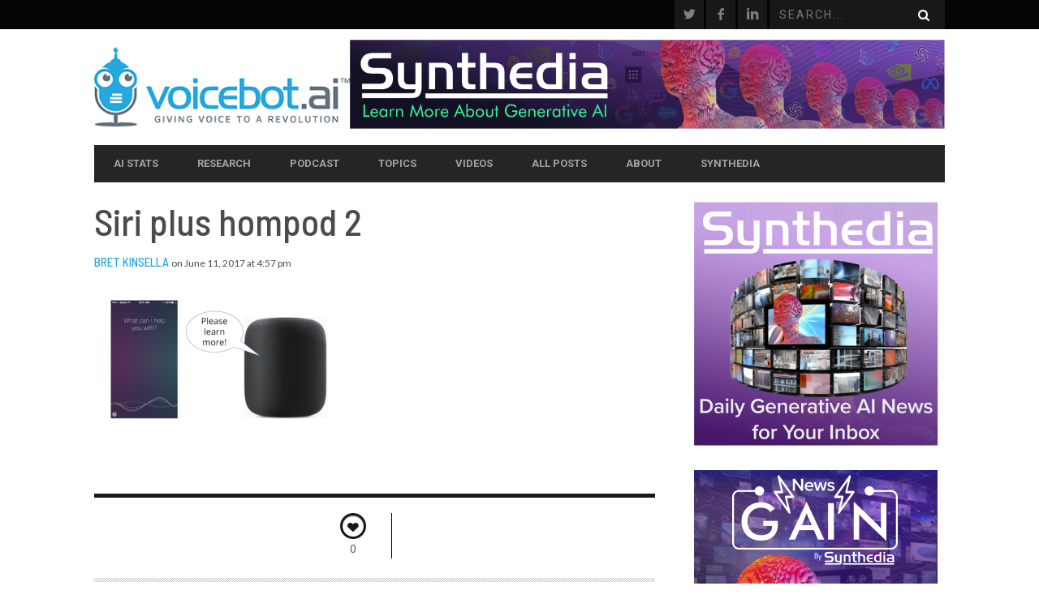

--- FILE ---
content_type: text/html; charset=UTF-8
request_url: https://voicebot.ai/2017/06/11/the-underwhelming-apple-homepod-launch-blame-it-on-siri-and-maps/siri-plus-hompod-2/
body_size: 17769
content:
<!DOCTYPE html>
<!--[if lt IE 7]> <html class="lt-ie9 lt-ie8 lt-ie7" lang="en-US" xmlns:fb="https://www.facebook.com/2008/fbml" xmlns:addthis="https://www.addthis.com/help/api-spec" > <![endif]-->
<!--[if IE 7]>    <html class="lt-ie9 lt-ie8" lang="en-US" xmlns:fb="https://www.facebook.com/2008/fbml" xmlns:addthis="https://www.addthis.com/help/api-spec" > <![endif]-->
<!--[if IE 8]>    <html class="lt-ie9" lang="en-US" xmlns:fb="https://www.facebook.com/2008/fbml" xmlns:addthis="https://www.addthis.com/help/api-spec" > <![endif]-->
<!--[if gt IE 8]><!--> <html lang="en-US" xmlns:fb="https://www.facebook.com/2008/fbml" xmlns:addthis="https://www.addthis.com/help/api-spec" > <!--<![endif]-->
<head>
<meta http-equiv="content-type" content="text/html; charset=UTF-8">
<meta charset="UTF-8">
<meta name="viewport" content="width=device-width, initial-scale=1">
<title>Siri plus hompod 2 - Voicebot.ai</title>
<link rel="profile" href="http://gmpg.org/xfn/11">

<link rel="pingback" href="https://voicebot.ai/xmlrpc.php">
<meta http-equiv="X-UA-Compatible" content="IE=edge,chrome=1">

<meta name="HandheldFriendly" content="True">
<meta name="apple-touch-fullscreen" content="yes" />
<meta name="MobileOptimized" content="320">
<link rel="pingback" href="https://voicebot.ai/xmlrpc.php">

<link href="https://fonts.googleapis.com" rel="preconnect" crossorigin><link href="https://fonts.gstatic.com" rel="preconnect" crossorigin>			<script type="text/javascript">
				addthis_config = {
										ui_click: false,
					ui_delay: 100,
					ui_offset_top: 42,
					ui_use_css: true,
					data_track_addressbar: false,
					data_track_clickback: false
									};

				addthis_share = {
					url: "https://voicebot.ai/2017/06/11/the-underwhelming-apple-homepod-launch-blame-it-on-siri-and-maps/siri-plus-hompod-2/",
					title: "Siri plus hompod 2 - Voicebot.ai",
					description: ""
				};
			</script>
			<meta name='robots' content='index, follow, max-image-preview:large, max-snippet:-1, max-video-preview:-1' />
	<style>img:is([sizes="auto" i], [sizes^="auto," i]) { contain-intrinsic-size: 3000px 1500px }</style>
	
	<!-- This site is optimized with the Yoast SEO plugin v20.8 - https://yoast.com/wordpress/plugins/seo/ -->
	<link rel="canonical" href="https://voicebot.ai/2017/06/11/the-underwhelming-apple-homepod-launch-blame-it-on-siri-and-maps/siri-plus-hompod-2/" />
	<meta property="og:locale" content="en_US" />
	<meta property="og:type" content="article" />
	<meta property="og:title" content="Siri plus hompod 2 - Voicebot.ai" />
	<meta property="og:url" content="https://voicebot.ai/2017/06/11/the-underwhelming-apple-homepod-launch-blame-it-on-siri-and-maps/siri-plus-hompod-2/" />
	<meta property="og:site_name" content="Voicebot.ai" />
	<meta property="og:image" content="https://voicebot.ai/2017/06/11/the-underwhelming-apple-homepod-launch-blame-it-on-siri-and-maps/siri-plus-hompod-2" />
	<meta property="og:image:width" content="900" />
	<meta property="og:image:height" content="504" />
	<meta property="og:image:type" content="image/png" />
	<meta name="twitter:card" content="summary_large_image" />
	<script type="application/ld+json" class="yoast-schema-graph">{"@context":"https://schema.org","@graph":[{"@type":"WebPage","@id":"https://voicebot.ai/2017/06/11/the-underwhelming-apple-homepod-launch-blame-it-on-siri-and-maps/siri-plus-hompod-2/","url":"https://voicebot.ai/2017/06/11/the-underwhelming-apple-homepod-launch-blame-it-on-siri-and-maps/siri-plus-hompod-2/","name":"Siri plus hompod 2 - Voicebot.ai","isPartOf":{"@id":"https://voicebot.ai/#website"},"primaryImageOfPage":{"@id":"https://voicebot.ai/2017/06/11/the-underwhelming-apple-homepod-launch-blame-it-on-siri-and-maps/siri-plus-hompod-2/#primaryimage"},"image":{"@id":"https://voicebot.ai/2017/06/11/the-underwhelming-apple-homepod-launch-blame-it-on-siri-and-maps/siri-plus-hompod-2/#primaryimage"},"thumbnailUrl":"https://voicebot.ai/wp-content/uploads/2017/06/siri-plus-hompod-2.png","datePublished":"2017-06-11T20:57:29+00:00","dateModified":"2017-06-11T20:57:29+00:00","breadcrumb":{"@id":"https://voicebot.ai/2017/06/11/the-underwhelming-apple-homepod-launch-blame-it-on-siri-and-maps/siri-plus-hompod-2/#breadcrumb"},"inLanguage":"en-US","potentialAction":[{"@type":"ReadAction","target":["https://voicebot.ai/2017/06/11/the-underwhelming-apple-homepod-launch-blame-it-on-siri-and-maps/siri-plus-hompod-2/"]}]},{"@type":"ImageObject","inLanguage":"en-US","@id":"https://voicebot.ai/2017/06/11/the-underwhelming-apple-homepod-launch-blame-it-on-siri-and-maps/siri-plus-hompod-2/#primaryimage","url":"https://voicebot.ai/wp-content/uploads/2017/06/siri-plus-hompod-2.png","contentUrl":"https://voicebot.ai/wp-content/uploads/2017/06/siri-plus-hompod-2.png","width":900,"height":504},{"@type":"BreadcrumbList","@id":"https://voicebot.ai/2017/06/11/the-underwhelming-apple-homepod-launch-blame-it-on-siri-and-maps/siri-plus-hompod-2/#breadcrumb","itemListElement":[{"@type":"ListItem","position":1,"name":"Home","item":"https://voicebot.ai/"},{"@type":"ListItem","position":2,"name":"The Underwhelming Apple HomePod Launch. Blame it on Siri and Maps.","item":"https://voicebot.ai/2017/06/11/the-underwhelming-apple-homepod-launch-blame-it-on-siri-and-maps/"},{"@type":"ListItem","position":3,"name":"Siri plus hompod 2"}]},{"@type":"WebSite","@id":"https://voicebot.ai/#website","url":"https://voicebot.ai/","name":"Voicebot.ai","description":"Giving Voice to a Revolution","potentialAction":[{"@type":"SearchAction","target":{"@type":"EntryPoint","urlTemplate":"https://voicebot.ai/?s={search_term_string}"},"query-input":"required name=search_term_string"}],"inLanguage":"en-US"}]}</script>
	<!-- / Yoast SEO plugin. -->


<link rel='dns-prefetch' href='//s7.addthis.com' />
<link rel='dns-prefetch' href='//stats.wp.com' />
<link rel='dns-prefetch' href='//fonts.googleapis.com' />
<link rel="alternate" type="application/rss+xml" title="Voicebot.ai &raquo; Feed" href="https://voicebot.ai/feed/" />
<link rel="alternate" type="application/rss+xml" title="Voicebot.ai &raquo; Comments Feed" href="https://voicebot.ai/comments/feed/" />
<script type="text/javascript">
/* <![CDATA[ */
window._wpemojiSettings = {"baseUrl":"https:\/\/s.w.org\/images\/core\/emoji\/16.0.1\/72x72\/","ext":".png","svgUrl":"https:\/\/s.w.org\/images\/core\/emoji\/16.0.1\/svg\/","svgExt":".svg","source":{"concatemoji":"https:\/\/voicebot.ai\/wp-includes\/js\/wp-emoji-release.min.js?ver=6.8.3"}};
/*! This file is auto-generated */
!function(s,n){var o,i,e;function c(e){try{var t={supportTests:e,timestamp:(new Date).valueOf()};sessionStorage.setItem(o,JSON.stringify(t))}catch(e){}}function p(e,t,n){e.clearRect(0,0,e.canvas.width,e.canvas.height),e.fillText(t,0,0);var t=new Uint32Array(e.getImageData(0,0,e.canvas.width,e.canvas.height).data),a=(e.clearRect(0,0,e.canvas.width,e.canvas.height),e.fillText(n,0,0),new Uint32Array(e.getImageData(0,0,e.canvas.width,e.canvas.height).data));return t.every(function(e,t){return e===a[t]})}function u(e,t){e.clearRect(0,0,e.canvas.width,e.canvas.height),e.fillText(t,0,0);for(var n=e.getImageData(16,16,1,1),a=0;a<n.data.length;a++)if(0!==n.data[a])return!1;return!0}function f(e,t,n,a){switch(t){case"flag":return n(e,"\ud83c\udff3\ufe0f\u200d\u26a7\ufe0f","\ud83c\udff3\ufe0f\u200b\u26a7\ufe0f")?!1:!n(e,"\ud83c\udde8\ud83c\uddf6","\ud83c\udde8\u200b\ud83c\uddf6")&&!n(e,"\ud83c\udff4\udb40\udc67\udb40\udc62\udb40\udc65\udb40\udc6e\udb40\udc67\udb40\udc7f","\ud83c\udff4\u200b\udb40\udc67\u200b\udb40\udc62\u200b\udb40\udc65\u200b\udb40\udc6e\u200b\udb40\udc67\u200b\udb40\udc7f");case"emoji":return!a(e,"\ud83e\udedf")}return!1}function g(e,t,n,a){var r="undefined"!=typeof WorkerGlobalScope&&self instanceof WorkerGlobalScope?new OffscreenCanvas(300,150):s.createElement("canvas"),o=r.getContext("2d",{willReadFrequently:!0}),i=(o.textBaseline="top",o.font="600 32px Arial",{});return e.forEach(function(e){i[e]=t(o,e,n,a)}),i}function t(e){var t=s.createElement("script");t.src=e,t.defer=!0,s.head.appendChild(t)}"undefined"!=typeof Promise&&(o="wpEmojiSettingsSupports",i=["flag","emoji"],n.supports={everything:!0,everythingExceptFlag:!0},e=new Promise(function(e){s.addEventListener("DOMContentLoaded",e,{once:!0})}),new Promise(function(t){var n=function(){try{var e=JSON.parse(sessionStorage.getItem(o));if("object"==typeof e&&"number"==typeof e.timestamp&&(new Date).valueOf()<e.timestamp+604800&&"object"==typeof e.supportTests)return e.supportTests}catch(e){}return null}();if(!n){if("undefined"!=typeof Worker&&"undefined"!=typeof OffscreenCanvas&&"undefined"!=typeof URL&&URL.createObjectURL&&"undefined"!=typeof Blob)try{var e="postMessage("+g.toString()+"("+[JSON.stringify(i),f.toString(),p.toString(),u.toString()].join(",")+"));",a=new Blob([e],{type:"text/javascript"}),r=new Worker(URL.createObjectURL(a),{name:"wpTestEmojiSupports"});return void(r.onmessage=function(e){c(n=e.data),r.terminate(),t(n)})}catch(e){}c(n=g(i,f,p,u))}t(n)}).then(function(e){for(var t in e)n.supports[t]=e[t],n.supports.everything=n.supports.everything&&n.supports[t],"flag"!==t&&(n.supports.everythingExceptFlag=n.supports.everythingExceptFlag&&n.supports[t]);n.supports.everythingExceptFlag=n.supports.everythingExceptFlag&&!n.supports.flag,n.DOMReady=!1,n.readyCallback=function(){n.DOMReady=!0}}).then(function(){return e}).then(function(){var e;n.supports.everything||(n.readyCallback(),(e=n.source||{}).concatemoji?t(e.concatemoji):e.wpemoji&&e.twemoji&&(t(e.twemoji),t(e.wpemoji)))}))}((window,document),window._wpemojiSettings);
/* ]]> */
</script>
<link rel='stylesheet' id='customify-font-stylesheet-0-css' href='https://fonts.googleapis.com/css2?family=Barlow%20Semi%20Condensed:ital,wght@0,100;0,200;0,300;0,400;0,500;0,600;0,700;0,800;0,900;1,100;1,200;1,300;1,400;1,500;1,600;1,700;1,800;1,900&#038;family=Roboto:ital,wght@0,100;0,300;0,400;0,500;0,700;0,900;1,100;1,300;1,400;1,500;1,700;1,900&#038;family=Lato:ital,wght@0,100;0,300;0,400;0,700;0,900;1,100;1,300;1,400;1,700;1,900&#038;display=swap' type='text/css' media='all' />
<link rel='stylesheet' id='google-webfonts-css' href='https://fonts.googleapis.com/css?family=Arvo%3A400%2C700%2C400italic%2C700italic%7CPT+Sans%3A400%2C700%2C400italic%2C700italic%7COpen+Sans%3A400%2C700&#038;ver=6.8.3' type='text/css' media='all' />
<link rel='stylesheet' id='wpgrade-main-style-css' href='https://voicebot.ai/wp-content/themes/bucket/style.css?ver=1.7.0' type='text/css' media='all' />
<style id='wpgrade-main-style-inline-css' type='text/css'>

                        .single.article_featured-image { display: none; }


.page-id-20221 h1{
	margin-top: 6px;
	color: #122258;
}

.page-id-20221 .article__title {
	display: none
}

.page-id-20221 h2{
	font-weight: 500;
	margin-top: 6px;
	color: #3284f6;
}

.page-id-20221 hr{
	margin-top: 12px;
		margin-bottom: 24px;
    height: 2px;
    border: 0;
    background: #C1DAFC;
}

.page-id-20221 a{
	color: #122258;
	text-decoration: underline;
}

p{
    font-size: 16px;
}

.heading--main .hN {
	background-color: #28A8E0;
}

.single .main {

Font-size: 16px;
Line-height: 1.8;
}

a {
	color: #28A8E0;
}

.article__title {

    font-family: Barlow Semi Condensed;
    font-weight: 500;

}

h1 {
    font-family: Barlow Semi Condensed;
    font-weight: 500;
}

.menu-link, .main-menu-link {
    font-weight: bold;
}

.menu-item--parent {
    font-weight: bold;
}

.page-id-20249 h1{
	margin-top: 6px;
	color: #840062;
}

.page-id-20249 .article__title {
	display: none
}

.page-id-20249 h2{
	font-weight: 500;
	margin-top: 6px;
	color: #bc008d;
}

.page-id-20249 hr{
	margin-top: 12px;
	margin-bottom: 24px;
    	height: 2px;
    	border: 0;
    	background: #f1cce8;
}

.page-id-20249 a{
	color: #840062;
	text-decoration: underline;
}

.page-id-20279 h1{
	margin-top: 6px;
	color: #301747;
}

.page-id-20279 .article__title {
	display: none
}

.page-id-20279 h2{
	font-weight: 500;
	margin-top: 6px;
	color: #57289a;
}

.page-id-20279 hr{
	margin-top: 12px;
	margin-bottom: 24px;
    	height: 2px;
    	border: 0;
    	background: #dbc7ec;
}

.page-id-20279 a{
	color: #301747;
	text-decoration: underline;
}

.page-id-20213 .article__title {
	display: none
}

.page-id-20303 h1{
	margin-top: 6px;
	color: #b81d15;
}

.page-id-20303 .article__title {
	display: none
}

.page-id-20303 h2{
	font-weight: 500;
	margin-top: 6px;
	color: #ef4136;
}

.page-id-20303 hr{
	margin-top: 12px;
	margin-bottom: 24px;
    	height: 2px;
    	border: 0;
    	background: #fac6c2;
}

.page-id-20303 a{
	color: #b81d15;
	text-decoration: underline;
}

.page-id-20213 h2{
	font-weight: 500;
	margin-top: 6px;
	color: #05d6ed;
}

.page-id-20213 a{
	color: #05d6ed;
	text-decoration: underline;
}                    

</style>
<style id='wp-emoji-styles-inline-css' type='text/css'>

	img.wp-smiley, img.emoji {
		display: inline !important;
		border: none !important;
		box-shadow: none !important;
		height: 1em !important;
		width: 1em !important;
		margin: 0 0.07em !important;
		vertical-align: -0.1em !important;
		background: none !important;
		padding: 0 !important;
	}
</style>
<link rel='stylesheet' id='wp-block-library-css' href='https://voicebot.ai/wp-includes/css/dist/block-library/style.min.css?ver=6.8.3' type='text/css' media='all' />
<style id='wp-block-library-inline-css' type='text/css'>
.has-text-align-justify{text-align:justify;}
</style>
<style id='classic-theme-styles-inline-css' type='text/css'>
/*! This file is auto-generated */
.wp-block-button__link{color:#fff;background-color:#32373c;border-radius:9999px;box-shadow:none;text-decoration:none;padding:calc(.667em + 2px) calc(1.333em + 2px);font-size:1.125em}.wp-block-file__button{background:#32373c;color:#fff;text-decoration:none}
</style>
<link rel='stylesheet' id='jetpack-videopress-video-block-view-css' href='https://voicebot.ai/wp-content/plugins/jetpack/jetpack_vendor/automattic/jetpack-videopress/build/block-editor/blocks/video/view.css?minify=false&#038;ver=34ae973733627b74a14e' type='text/css' media='all' />
<link rel='stylesheet' id='mediaelement-css' href='https://voicebot.ai/wp-includes/js/mediaelement/mediaelementplayer-legacy.min.css?ver=4.2.17' type='text/css' media='all' />
<link rel='stylesheet' id='wp-mediaelement-css' href='https://voicebot.ai/wp-includes/js/mediaelement/wp-mediaelement.min.css?ver=6.8.3' type='text/css' media='all' />
<style id='global-styles-inline-css' type='text/css'>
:root{--wp--preset--aspect-ratio--square: 1;--wp--preset--aspect-ratio--4-3: 4/3;--wp--preset--aspect-ratio--3-4: 3/4;--wp--preset--aspect-ratio--3-2: 3/2;--wp--preset--aspect-ratio--2-3: 2/3;--wp--preset--aspect-ratio--16-9: 16/9;--wp--preset--aspect-ratio--9-16: 9/16;--wp--preset--color--black: #000000;--wp--preset--color--cyan-bluish-gray: #abb8c3;--wp--preset--color--white: #ffffff;--wp--preset--color--pale-pink: #f78da7;--wp--preset--color--vivid-red: #cf2e2e;--wp--preset--color--luminous-vivid-orange: #ff6900;--wp--preset--color--luminous-vivid-amber: #fcb900;--wp--preset--color--light-green-cyan: #7bdcb5;--wp--preset--color--vivid-green-cyan: #00d084;--wp--preset--color--pale-cyan-blue: #8ed1fc;--wp--preset--color--vivid-cyan-blue: #0693e3;--wp--preset--color--vivid-purple: #9b51e0;--wp--preset--gradient--vivid-cyan-blue-to-vivid-purple: linear-gradient(135deg,rgba(6,147,227,1) 0%,rgb(155,81,224) 100%);--wp--preset--gradient--light-green-cyan-to-vivid-green-cyan: linear-gradient(135deg,rgb(122,220,180) 0%,rgb(0,208,130) 100%);--wp--preset--gradient--luminous-vivid-amber-to-luminous-vivid-orange: linear-gradient(135deg,rgba(252,185,0,1) 0%,rgba(255,105,0,1) 100%);--wp--preset--gradient--luminous-vivid-orange-to-vivid-red: linear-gradient(135deg,rgba(255,105,0,1) 0%,rgb(207,46,46) 100%);--wp--preset--gradient--very-light-gray-to-cyan-bluish-gray: linear-gradient(135deg,rgb(238,238,238) 0%,rgb(169,184,195) 100%);--wp--preset--gradient--cool-to-warm-spectrum: linear-gradient(135deg,rgb(74,234,220) 0%,rgb(151,120,209) 20%,rgb(207,42,186) 40%,rgb(238,44,130) 60%,rgb(251,105,98) 80%,rgb(254,248,76) 100%);--wp--preset--gradient--blush-light-purple: linear-gradient(135deg,rgb(255,206,236) 0%,rgb(152,150,240) 100%);--wp--preset--gradient--blush-bordeaux: linear-gradient(135deg,rgb(254,205,165) 0%,rgb(254,45,45) 50%,rgb(107,0,62) 100%);--wp--preset--gradient--luminous-dusk: linear-gradient(135deg,rgb(255,203,112) 0%,rgb(199,81,192) 50%,rgb(65,88,208) 100%);--wp--preset--gradient--pale-ocean: linear-gradient(135deg,rgb(255,245,203) 0%,rgb(182,227,212) 50%,rgb(51,167,181) 100%);--wp--preset--gradient--electric-grass: linear-gradient(135deg,rgb(202,248,128) 0%,rgb(113,206,126) 100%);--wp--preset--gradient--midnight: linear-gradient(135deg,rgb(2,3,129) 0%,rgb(40,116,252) 100%);--wp--preset--font-size--small: 13px;--wp--preset--font-size--medium: 20px;--wp--preset--font-size--large: 36px;--wp--preset--font-size--x-large: 42px;--wp--preset--spacing--20: 0.44rem;--wp--preset--spacing--30: 0.67rem;--wp--preset--spacing--40: 1rem;--wp--preset--spacing--50: 1.5rem;--wp--preset--spacing--60: 2.25rem;--wp--preset--spacing--70: 3.38rem;--wp--preset--spacing--80: 5.06rem;--wp--preset--shadow--natural: 6px 6px 9px rgba(0, 0, 0, 0.2);--wp--preset--shadow--deep: 12px 12px 50px rgba(0, 0, 0, 0.4);--wp--preset--shadow--sharp: 6px 6px 0px rgba(0, 0, 0, 0.2);--wp--preset--shadow--outlined: 6px 6px 0px -3px rgba(255, 255, 255, 1), 6px 6px rgba(0, 0, 0, 1);--wp--preset--shadow--crisp: 6px 6px 0px rgba(0, 0, 0, 1);}:where(.is-layout-flex){gap: 0.5em;}:where(.is-layout-grid){gap: 0.5em;}body .is-layout-flex{display: flex;}.is-layout-flex{flex-wrap: wrap;align-items: center;}.is-layout-flex > :is(*, div){margin: 0;}body .is-layout-grid{display: grid;}.is-layout-grid > :is(*, div){margin: 0;}:where(.wp-block-columns.is-layout-flex){gap: 2em;}:where(.wp-block-columns.is-layout-grid){gap: 2em;}:where(.wp-block-post-template.is-layout-flex){gap: 1.25em;}:where(.wp-block-post-template.is-layout-grid){gap: 1.25em;}.has-black-color{color: var(--wp--preset--color--black) !important;}.has-cyan-bluish-gray-color{color: var(--wp--preset--color--cyan-bluish-gray) !important;}.has-white-color{color: var(--wp--preset--color--white) !important;}.has-pale-pink-color{color: var(--wp--preset--color--pale-pink) !important;}.has-vivid-red-color{color: var(--wp--preset--color--vivid-red) !important;}.has-luminous-vivid-orange-color{color: var(--wp--preset--color--luminous-vivid-orange) !important;}.has-luminous-vivid-amber-color{color: var(--wp--preset--color--luminous-vivid-amber) !important;}.has-light-green-cyan-color{color: var(--wp--preset--color--light-green-cyan) !important;}.has-vivid-green-cyan-color{color: var(--wp--preset--color--vivid-green-cyan) !important;}.has-pale-cyan-blue-color{color: var(--wp--preset--color--pale-cyan-blue) !important;}.has-vivid-cyan-blue-color{color: var(--wp--preset--color--vivid-cyan-blue) !important;}.has-vivid-purple-color{color: var(--wp--preset--color--vivid-purple) !important;}.has-black-background-color{background-color: var(--wp--preset--color--black) !important;}.has-cyan-bluish-gray-background-color{background-color: var(--wp--preset--color--cyan-bluish-gray) !important;}.has-white-background-color{background-color: var(--wp--preset--color--white) !important;}.has-pale-pink-background-color{background-color: var(--wp--preset--color--pale-pink) !important;}.has-vivid-red-background-color{background-color: var(--wp--preset--color--vivid-red) !important;}.has-luminous-vivid-orange-background-color{background-color: var(--wp--preset--color--luminous-vivid-orange) !important;}.has-luminous-vivid-amber-background-color{background-color: var(--wp--preset--color--luminous-vivid-amber) !important;}.has-light-green-cyan-background-color{background-color: var(--wp--preset--color--light-green-cyan) !important;}.has-vivid-green-cyan-background-color{background-color: var(--wp--preset--color--vivid-green-cyan) !important;}.has-pale-cyan-blue-background-color{background-color: var(--wp--preset--color--pale-cyan-blue) !important;}.has-vivid-cyan-blue-background-color{background-color: var(--wp--preset--color--vivid-cyan-blue) !important;}.has-vivid-purple-background-color{background-color: var(--wp--preset--color--vivid-purple) !important;}.has-black-border-color{border-color: var(--wp--preset--color--black) !important;}.has-cyan-bluish-gray-border-color{border-color: var(--wp--preset--color--cyan-bluish-gray) !important;}.has-white-border-color{border-color: var(--wp--preset--color--white) !important;}.has-pale-pink-border-color{border-color: var(--wp--preset--color--pale-pink) !important;}.has-vivid-red-border-color{border-color: var(--wp--preset--color--vivid-red) !important;}.has-luminous-vivid-orange-border-color{border-color: var(--wp--preset--color--luminous-vivid-orange) !important;}.has-luminous-vivid-amber-border-color{border-color: var(--wp--preset--color--luminous-vivid-amber) !important;}.has-light-green-cyan-border-color{border-color: var(--wp--preset--color--light-green-cyan) !important;}.has-vivid-green-cyan-border-color{border-color: var(--wp--preset--color--vivid-green-cyan) !important;}.has-pale-cyan-blue-border-color{border-color: var(--wp--preset--color--pale-cyan-blue) !important;}.has-vivid-cyan-blue-border-color{border-color: var(--wp--preset--color--vivid-cyan-blue) !important;}.has-vivid-purple-border-color{border-color: var(--wp--preset--color--vivid-purple) !important;}.has-vivid-cyan-blue-to-vivid-purple-gradient-background{background: var(--wp--preset--gradient--vivid-cyan-blue-to-vivid-purple) !important;}.has-light-green-cyan-to-vivid-green-cyan-gradient-background{background: var(--wp--preset--gradient--light-green-cyan-to-vivid-green-cyan) !important;}.has-luminous-vivid-amber-to-luminous-vivid-orange-gradient-background{background: var(--wp--preset--gradient--luminous-vivid-amber-to-luminous-vivid-orange) !important;}.has-luminous-vivid-orange-to-vivid-red-gradient-background{background: var(--wp--preset--gradient--luminous-vivid-orange-to-vivid-red) !important;}.has-very-light-gray-to-cyan-bluish-gray-gradient-background{background: var(--wp--preset--gradient--very-light-gray-to-cyan-bluish-gray) !important;}.has-cool-to-warm-spectrum-gradient-background{background: var(--wp--preset--gradient--cool-to-warm-spectrum) !important;}.has-blush-light-purple-gradient-background{background: var(--wp--preset--gradient--blush-light-purple) !important;}.has-blush-bordeaux-gradient-background{background: var(--wp--preset--gradient--blush-bordeaux) !important;}.has-luminous-dusk-gradient-background{background: var(--wp--preset--gradient--luminous-dusk) !important;}.has-pale-ocean-gradient-background{background: var(--wp--preset--gradient--pale-ocean) !important;}.has-electric-grass-gradient-background{background: var(--wp--preset--gradient--electric-grass) !important;}.has-midnight-gradient-background{background: var(--wp--preset--gradient--midnight) !important;}.has-small-font-size{font-size: var(--wp--preset--font-size--small) !important;}.has-medium-font-size{font-size: var(--wp--preset--font-size--medium) !important;}.has-large-font-size{font-size: var(--wp--preset--font-size--large) !important;}.has-x-large-font-size{font-size: var(--wp--preset--font-size--x-large) !important;}
:where(.wp-block-post-template.is-layout-flex){gap: 1.25em;}:where(.wp-block-post-template.is-layout-grid){gap: 1.25em;}
:where(.wp-block-columns.is-layout-flex){gap: 2em;}:where(.wp-block-columns.is-layout-grid){gap: 2em;}
:root :where(.wp-block-pullquote){font-size: 1.5em;line-height: 1.6;}
</style>
<link rel='stylesheet' id='ppv-public-css' href='https://voicebot.ai/wp-content/plugins/document-emberdder/dist/public.css?ver=1.8.4' type='text/css' media='all' />
<link rel='stylesheet' id='pixlikes-plugin-styles-css' href='https://voicebot.ai/wp-content/plugins/pixlikes/css/public.css?ver=1.0.0' type='text/css' media='all' />
<style id='pixlikes-plugin-styles-inline-css' type='text/css'>
.animate i:after {-webkit-transition: all 1000ms;-moz-transition: all 1000ms;-o-transition: all 1000ms;transition: all 1000ms; }
</style>
<link rel='stylesheet' id='tablepress-default-css' href='https://voicebot.ai/wp-content/plugins/tablepress/css/build/default.css?ver=2.1.4' type='text/css' media='all' />
<link rel='stylesheet' id='addthis_all_pages-css' href='https://voicebot.ai/wp-content/plugins/addthis-all/frontend/build/addthis_wordpress_public.min.css?ver=6.8.3' type='text/css' media='all' />
<link rel='stylesheet' id='jetpack_css-css' href='https://voicebot.ai/wp-content/plugins/jetpack/css/jetpack.css?ver=12.2' type='text/css' media='all' />
<script type="text/javascript" src="https://voicebot.ai/wp-includes/js/jquery/jquery.min.js?ver=3.7.1" id="jquery-core-js"></script>
<script type="text/javascript" src="https://voicebot.ai/wp-includes/js/jquery/jquery-migrate.min.js?ver=3.4.1" id="jquery-migrate-js"></script>
<script type="text/javascript" src="https://voicebot.ai/wp-content/plugins/document-emberdder/dist/public.js?ver=1.8.4" id="ppv-public-js"></script>
<link rel="https://api.w.org/" href="https://voicebot.ai/wp-json/" /><link rel="alternate" title="JSON" type="application/json" href="https://voicebot.ai/wp-json/wp/v2/media/4217" /><link rel="EditURI" type="application/rsd+xml" title="RSD" href="https://voicebot.ai/xmlrpc.php?rsd" />
<link rel='shortlink' href='https://voicebot.ai/?p=4217' />
<link rel="alternate" title="oEmbed (JSON)" type="application/json+oembed" href="https://voicebot.ai/wp-json/oembed/1.0/embed?url=https%3A%2F%2Fvoicebot.ai%2F2017%2F06%2F11%2Fthe-underwhelming-apple-homepod-launch-blame-it-on-siri-and-maps%2Fsiri-plus-hompod-2%2F" />
<link rel="alternate" title="oEmbed (XML)" type="text/xml+oembed" href="https://voicebot.ai/wp-json/oembed/1.0/embed?url=https%3A%2F%2Fvoicebot.ai%2F2017%2F06%2F11%2Fthe-underwhelming-apple-homepod-launch-blame-it-on-siri-and-maps%2Fsiri-plus-hompod-2%2F&#038;format=xml" />
<meta name="google-site-verification" content="3rqnFZbXOspWUX6_gqScnoRn7XoMJRMB3QqhFVBecTg" />
<!-- Google Tag Manager -->
<script>(function(w,d,s,l,i){w[l]=w[l]||[];w[l].push({'gtm.start':
new Date().getTime(),event:'gtm.js'});var f=d.getElementsByTagName(s)[0],
j=d.createElement(s),dl=l!='dataLayer'?'&l='+l:'';j.async=true;j.src=
'https://www.googletagmanager.com/gtm.js?id='+i+dl;f.parentNode.insertBefore(j,f);
})(window,document,'script','dataLayer','GTM-MB7JGGW');</script>
<!-- End Google Tag Manager -->

<script>
/**
* Function that tracks a click on an outbound link in Analytics.
* This function takes a valid URL string as an argument, and uses that URL string
* as the event label. Setting the transport method to 'beacon' lets the hit be sent
* using 'navigator.sendBeacon' in browser that support it.
*/
var trackOutboundLink = function(url) {
   ga('send', 'event', 'outbound', 'click', url, {
     'transport': 'beacon',
     'hitCallback': function(){document.location = url;}
   });
}
</script>

<script type=”text/javascript“>

var a = document.getElementsByTagName(‘a’);
for(i = 0; i < a.length; i++){
if (a[i].href.indexOf(location.host) == -1 && a[i].href.match(/^http:///i)){
a[i].onclick = function(){
_gaq.push([‘_trackEvent’, ‘outgoing_links’, this.href.replace(/^http:///i, ”)]);
}
}
}

</script>

<script>(function(){window.webtracking_cookies_banner_required = "yes"; window.webtracking_cookies_banner_own_process = "no"; window.webtracking_cookies_banner_position = "bottom"; window.webtracking_cookies_banner_style = "dark"; window.webtracking_cookies_banner_domain = 'http://app.hatchbuck.com/'; window.webtracking_cookies_banner_hash = '5242';})();</script> <script src='http://cdn.hatchbuck.com/webPageTrackingAgreement.min.js'></script>

<meta name="google-site-verification" content="hn6RSh_nXlI3vNtTMKtUHO_6vW3_XIpPP0k5qtJKKRg" />	<style>img#wpstats{display:none}</style>
		<link rel='icon' href="https://voicebot.ai/wp-content/uploads/2016/10/voicebot-icon.png" >
<meta name="description" content=""/>
<link rel="canonical" href="https://voicebot.ai/2017/06/11/the-underwhelming-apple-homepod-launch-blame-it-on-siri-and-maps/siri-plus-hompod-2/" />
<!-- facebook open graph stuff -->

<meta property="og:site_name" content="Voicebot.ai"/>
<meta property="og:url" content="https://voicebot.ai/2017/06/11/the-underwhelming-apple-homepod-launch-blame-it-on-siri-and-maps/siri-plus-hompod-2/"/>
<meta property="og:title" content="Siri plus hompod 2 - Voicebot.ai" />
<meta property="og:type" content="article"/>
<meta property="og:description" content="" />
<meta property="article:published_time" content="2017-06-11">
<meta property="article:section" content="">
<meta property="og:image" content="https://voicebot.ai/wp-content/uploads/2017/06/siri-plus-hompod-2.png"/>
<!-- end facebook open graph --><!-- google +1 tags -->
<meta itemprop="name" content="Siri plus hompod 2">
<meta itemprop="description" content="">
<meta itemprop="image" content="https://voicebot.ai/wp-content/uploads/2017/06/siri-plus-hompod-2.png">

<!-- end google +1 tags --><!-- twitter card tags -->
<meta name="twitter:card" content="summary">
<meta name="twitter:url" content="https://voicebot.ai/2017/06/11/the-underwhelming-apple-homepod-launch-blame-it-on-siri-and-maps/siri-plus-hompod-2/" >
<meta name="twitter:site" content="@voicebotai"/>
<meta name="twitter:domain" content="voicebot.ai">
<meta name="twitter:title" content="Siri plus hompod 2">
<meta name="twitter:description" content="">
<meta name="twitter:image:src" content="https://voicebot.ai/wp-content/uploads/2017/06/siri-plus-hompod-2.png">
<!-- end twitter card tags -->
<link rel="icon" href="https://voicebot.ai/wp-content/uploads/2016/10/cropped-voicebot-icon-32x32.png" sizes="32x32" />
<link rel="icon" href="https://voicebot.ai/wp-content/uploads/2016/10/cropped-voicebot-icon-192x192.png" sizes="192x192" />
<link rel="apple-touch-icon" href="https://voicebot.ai/wp-content/uploads/2016/10/cropped-voicebot-icon-180x180.png" />
<meta name="msapplication-TileImage" content="https://voicebot.ai/wp-content/uploads/2016/10/cropped-voicebot-icon-270x270.png" />
			<style id="customify_output_style">
				a, blockquote, .small-link, .tabs__nav a.current,
 .popular-posts__time a.current, .tabs__nav a:hover,
 .popular-posts__time a:hover, .widget--footer__title em,
 .widget_rss .widget--footer__title .hN,
 .widget_rss .widget--footer__title .article__author-name,
 .widget_rss .widget--footer__title .comment__author-name,
 .widget_rss .widget--footer__title .widget_calendar caption,
 .widget_calendar .widget_rss .widget--footer__title caption,
 .widget_rss .widget--footer__title .score__average-wrapper,
 .widget_rss .widget--footer__title .score__label,
 .article--billboard-small .small-link em,
 .article--billboard-small .post-nav-link__label em,
 .article--billboard-small .author__social-link em,
 .small-link, .post-nav-link__label, .author__social-link,
 .article--thumb__title a:hover,
 .widget_wpgrade_twitter_widget .widget--footer__title h3:before,
 a:hover > .pixcode--icon,
 .score__pros__title, .score__cons__title,
 .comments-area-title .hN em,
 .comment__author-name, .woocommerce .amount,
 .panel__title em, .woocommerce .star-rating span:before,
 .woocommerce-page .star-rating span:before{
		color: #28a8e0;
}
.heading--main .hN, .widget--sidebar__title,
 .pagination .pagination-item--current span,.pagination .current, .single .pagination span,
 .pagination li a:hover, .pagination li span:hover,
 .rsNavSelected, .badge, .progressbar__progress,
 .btn:hover, .comments_add-comment:hover,
 .form-submit #comment-submit:hover,
 .widget_tag_cloud a:hover, .btn--primary,
 .comments_add-comment, .form-submit #comment-submit,
 a:hover > .pixcode--icon.circle, a:hover > .pixcode--icon.square,
 .article--list__link:hover .badge, .score__average-wrapper,
 .site__stats .stat__value:after, .site__stats .stat__title:after,
 .btn--add-to-cart, .social-icon-link:hover .square, .social-icon-link:focus .square,
 .social-icon-link:active .square,
 .site__stats .stat__value:after, .site__stats .stat__title:after{
		background-color: #28a8e0;
}
.woocommerce ul.products li.product a:hover img{
		border-bottom-color: #28a8e0;
}
ol{
		border-left-color: #28a8e0;
}
nav a { font-size: 13px; }
.article, .single .main, .page .main,
 .comment__content,
 .footer__widget-area { font-size: 16px; }
body, .article, .single .main, .page .main,
 .comment__content,
 .footer__widget-area { line-height: 1.6; }

@media only screen and (min-width: 900px) { 

	.nav--main li:hover, .nav--main li.current-menu-item{
		border-bottom-color: #28a8e0;
}

}

@media  only screen and (min-width: 900px) { 

	.back-to-top a:hover:after, .back-to-top a:hover:before{
		border-color: #28a8e0;
}

}

@media only screen and (min-width: 900px)  { 

	.article--billboard > a:hover .article__title:before,
 .article--billboard > a:hover .article--list__title:before,
 .article--billboard > a:hover .latest-comments__title:before,
 .article--grid__header:hover .article--grid__title h3,
 .article--grid__header:hover .article--grid__title:after{
		background-color: #28a8e0;
}

}
			</style>
			<link rel="alternate" type="application/rss+xml" title="RSS" href="https://voicebot.ai/rsslatest.xml" /><style id="customify_fonts_output">
	
.badge, h1, h2, h3, h4, h5, h6, hgroup, .hN, .article__author-name, .comment__author-name, .score__average-wrapper, .score__label, .widget_calendar caption, blockquote, .tabs__nav, .popular-posts__time, .heading .hN, .widget--sidebar__title .hN, .widget--footer__title .hN, .heading .article__author-name, .widget--sidebar__title .article__author-name, .widget--footer__title .article__author-name, .heading .comment__author-name, .widget--sidebar__title .comment__author-name, .widget--footer__title .comment__author-name, .heading .score__average-wrapper, .widget--sidebar__title .score__average-wrapper, .widget--footer__title .score__average-wrapper, .heading .score__label, .widget--sidebar__title .score__label, .widget--footer__title .score__label, .heading .widget_calendar caption, .widget_calendar .heading caption, .widget--sidebar__title .widget_calendar caption, .widget_calendar .widget--sidebar__title caption, .widget--footer__title .widget_calendar caption, .widget_calendar .widget--footer__title caption, .score-box--after-text, .latest-comments__author, .review__title, .share-total__value, .pagination li a, .pagination li span, .heading span.archive__side-title {
font-family: "Barlow Semi Condensed";
font-weight: 500;
}


nav {
font-family: Roboto;
font-weight: 300;
}


html, .wp-caption-text, .small-link, .post-nav-link__label, .author__social-link, .comment__links, .score__desc {
font-family: Lato;
}

</style>
					<style type="text/css" id="wp-custom-css">
			.single .article__featured-image { display: none; }

.btn {
	color: #FFF;
	background-color: #26a7df
}

h3 {
font-size: 16px;
}

h4 {
font-size: 14px;
line-height: 1.5;
}

.page-id-15252 .article__title {
	display: none
}

.page-id-15252 h1{
	margin-top: 6px;
	color: #027481;
}

.page-id-15252 h2{
	margin-top: 6px;
	color: #05D6ED;
}

.page-id-15252 hr{
	margin-top: 12px;
		margin-bottom: 24px;
    height: 2px;
    border: 0;
    background: #B4F2F9;
}

.page-id-15262 h1{
	margin-top: 6px;
	color: #122258;
}

.page-id-15262 .article__title {
	display: none
}

.page-id-15262 h2{
	margin-top: 6px;
	color: #3284f6;
}

.page-id-15262 hr{
	margin-top: 12px;
		margin-bottom: 24px;
    height: 2px;
    border: 0;
    background: #C1DAFC;
}

.page-id-15298 .article__title {
	display: none
}

.page-id-15298 h1{
	margin-top: 6px;
	color: #301747;
}

.page-id-15298 .article__title {
	display: none
}

.page-id-15298 h2{
	margin-top: 6px;
	color: #57289A;
}

.page-id-15298 hr{
	margin-top: 12px;
		margin-bottom: 24px;
    height: 2px;
    border: 0;
    background: #DBC7EC;
}

.page-id-15317 h1{
	margin-top: 6px;
	color: #B81D15;
}


.page-id-15317 a{
	color: #B81D15;
	text-decoration: underline;
}

.page-id-15262 a{
	color: #122258;
	text-decoration: underline;
}

.page-id-15298 a{
	text-decoration: underline;
	color: #301747;
}

.page-id-15317 .article__title {
	display: none
}

.page-id-15317 h2{
	margin-top: 6px;
	color: #EF4136;
}

.page-id-15317 hr{
	margin-top: 12px;
		margin-bottom: 24px;
    height: 2px;
    border: 0;
    background: #FAC6C2;
}

.page-id-15332 h1{
	margin-top: 6px;
	color: #840062;
}

.page-id-15332 a{
	margin-top: 6px;text-decoration: underline;
	color: #840062;
}

.page-id-15332 .article__title {
	display: none
}

.page-id-15332 h2{
	margin-top: 6px;
	color: #BC008D;
}

.page-id-15332 hr{
	margin-top: 12px;
		margin-bottom: 24px;
    height: 2px;
    border: 0;
    background: #F1CCE8;
}


.page-id-15844 h1{
	margin-top: 6px;
	color: #0B872B;
}

.page-id-15844 a{
	margin-top: 6px;text-decoration: underline;
	color: #0B872B;
}

.page-id-15844 .article__title {
	display: none
}

.page-id-15844 h2{
	margin-top: 6px;
	color: #11C63F;
}

.page-id-15844 hr{
	margin-top: 12px;
		margin-bottom: 24px;
    height: 2px;
    border: 0;
    background: #BCF3C7;
}

.heading--main .hN {
	background-color: #28A8E0;
}

.single .main {

Font-size: 16px;
Line-height: 1.8;
}

a {
	color: #28A8E0;
}

.article__title {

    font-family: Barlow Semi Condensed;
    font-weight: 500;

}

h1 {
    font-family: Barlow Semi Condensed;
    font-weight: 500;
}

nav {
    font-family: Roboto;
    font-weight: 300;
}

		</style>
		<script type="text/javascript">
;(function($){
                                            
})(jQuery);
</script>
</head>
<body class="attachment wp-singular attachment-template-default single single-attachment postid-4217 attachmentid-4217 attachment-png wp-theme-bucket  sticky-nav" itemscope itemtype="http://schema.org/WebPage">
    <div class="pace">
        <div class="pace-activity"></div>
    </div>
    <div id="page">
        <nav class="navigation  navigation--mobile  overthrow">
            <h2 class="accessibility">Primary Mobile Navigation</h2>
            <div class="search-form  push-half--top  push--bottom  soft--bottom">
                <form class="form-search" method="get" action="https://voicebot.ai/" role="search">
    <input class="search-query" type="text" name="s" id="s" placeholder="Search..." autocomplete="off" value="" /><!--
    --><button class="btn search-submit" id="searchsubmit"><i class="icon-search"></i></button>
</form>            </div>
            <ul id="menu-primary-menu" class="nav  nav--main"><li id="menu-item-2959" class="menu-item menu-item-type-custom menu-item-object-custom menu-item-has-children menu-item-2959"><a href="http://voicebot.ai/voice-assistant-market-data-news/">AI Stats</a>
<ul class="sub-menu">
	<li id="menu-item-2962" class="menu-item menu-item-type-post_type menu-item-object-page menu-item-2962"><a href="https://voicebot.ai/voice-assistant-market-data-news/">All Market Data News</a></li>
	<li id="menu-item-2958" class="menu-item menu-item-type-post_type menu-item-object-page menu-item-2958"><a href="https://voicebot.ai/amazon-echo-alexa-stats/">Amazon Echo &#038; Alexa Stats</a></li>
	<li id="menu-item-3305" class="menu-item menu-item-type-post_type menu-item-object-page menu-item-3305"><a href="https://voicebot.ai/google-home-google-assistant-stats/">Google Home &#038; Assistant Stats</a></li>
	<li id="menu-item-28208" class="menu-item menu-item-type-post_type menu-item-object-page menu-item-28208"><a href="https://voicebot.ai/large-language-models-history-timeline/">Timeline History of Large Language Models</a></li>
	<li id="menu-item-9932" class="menu-item menu-item-type-post_type menu-item-object-page menu-item-9932"><a href="https://voicebot.ai/voice-assistant-history-timeline/">Voice Assistant Timeline</a></li>
</ul>
</li>
<li id="menu-item-18088" class="menu-item menu-item-type-custom menu-item-object-custom menu-item-has-children menu-item-18088"><a href="https://research.voicebot.ai/report-list/">Research</a>
<ul class="sub-menu">
	<li id="menu-item-27406" class="menu-item menu-item-type-post_type menu-item-object-page menu-item-27406"><a href="https://voicebot.ai/download-the-report-on-treegoats-ai-model-that-measures-interest-scores-for-speeches/">AI Model That Ranks Speeches by Interest</a></li>
	<li id="menu-item-25477" class="menu-item menu-item-type-custom menu-item-object-custom menu-item-25477"><a href="https://voicebot.ai/2022/03/02/the-rise-and-stall-of-the-u-s-smart-speaker-market-new-report/">U.S. Smart Speaker Consumer Adoption Report 2022</a></li>
	<li id="menu-item-25476" class="menu-item menu-item-type-custom menu-item-object-custom menu-item-25476"><a href="https://voicebot.ai/2022/02/09/smartphone-voice-assistant-use-stalls-out-but-consumers-want-more-voice-features-in-mobile-apps-new-report/">Smartphone Voice Assistant Consumer Adoption Report 2022</a></li>
	<li id="menu-item-24870" class="menu-item menu-item-type-custom menu-item-object-custom menu-item-24870"><a href="https://research.voicebot.ai/report-list/healthcare-voice-assistant-consumer-adoption-report-2022/">Healthcare Voice Assistant Consumer Adoption Report 2022</a></li>
	<li id="menu-item-24869" class="menu-item menu-item-type-custom menu-item-object-custom menu-item-24869"><a href="https://research.voicebot.ai/report-list/voice-shopping-consumer-adoption-report-2021/">Voice Shopping Consumer Adoption Report 2021</a></li>
	<li id="menu-item-23688" class="menu-item menu-item-type-custom menu-item-object-custom menu-item-23688"><a href="https://research.voicebot.ai/report-list/in-car-voice-assistant-consumer-adoption-report-2021-us-uk-germany/">In-Car Voice Assistant Report 2021</a></li>
	<li id="menu-item-23689" class="menu-item menu-item-type-custom menu-item-object-custom menu-item-23689"><a href="https://research.voicebot.ai/report-list/smart-speaker-consumer-adoption-report-2021/">U.S. Smart Speaker Report 2021</a></li>
	<li id="menu-item-23690" class="menu-item menu-item-type-custom menu-item-object-custom menu-item-23690"><a href="https://research.voicebot.ai/report-list/uk-smart-speaker-consumer-adoption-report-2021/">UK Smart Speaker Report 2021</a></li>
	<li id="menu-item-23691" class="menu-item menu-item-type-custom menu-item-object-custom menu-item-23691"><a href="https://research.voicebot.ai/report-list/germany-smart-speaker-consumer-adoption-report-2021/">Germany Smart Speaker Report 2021</a></li>
	<li id="menu-item-23692" class="menu-item menu-item-type-custom menu-item-object-custom menu-item-23692"><a href="https://research.voicebot.ai/report-list/the-state-of-voice-assistants-as-a-marketing-channel-report-2021/">Voice Assistants as a Marketing Channel 2021</a></li>
	<li id="menu-item-18083" class="menu-item menu-item-type-custom menu-item-object-custom menu-item-18083"><a href="https://research.voicebot.ai/voice-ux-best-practices-ebook/">Voice UX Best Practices Ebook</a></li>
</ul>
</li>
<li id="menu-item-5070" class="menu-item menu-item-type-post_type menu-item-object-page menu-item-5070"><a href="https://voicebot.ai/voicebot-podcasts/">Podcast</a></li>
<li id="menu-item-23695" class="menu-item menu-item-type-custom menu-item-object-custom menu-item-has-children menu-item-23695"><a>Topics</a>
<ul class="sub-menu">
	<li id="menu-item-1333" class="menu-item menu-item-type-post_type menu-item-object-page menu-item-1333"><a href="https://voicebot.ai/artificial-intelligence/">AI</a></li>
	<li id="menu-item-26527" class="menu-item menu-item-type-post_type menu-item-object-page menu-item-26527"><a href="https://voicebot.ai/synthetic-media/">Synthetic Media</a></li>
	<li id="menu-item-27930" class="menu-item menu-item-type-post_type menu-item-object-page menu-item-27930"><a href="https://voicebot.ai/generative-ai/">Generative AI</a></li>
	<li id="menu-item-26849" class="menu-item menu-item-type-post_type menu-item-object-page menu-item-26849"><a href="https://voicebot.ai/deepfake/">Deepfake</a></li>
	<li id="menu-item-23700" class="menu-item menu-item-type-post_type menu-item-object-page menu-item-23700"><a href="https://voicebot.ai/virtual-humans/">Virtual Humans / Beings</a></li>
	<li id="menu-item-25488" class="menu-item menu-item-type-post_type menu-item-object-page menu-item-25488"><a href="https://voicebot.ai/metaverse/">Metaverse</a></li>
	<li id="menu-item-23698" class="menu-item menu-item-type-post_type menu-item-object-page menu-item-23698"><a href="https://voicebot.ai/devices/">Devices</a></li>
	<li id="menu-item-23697" class="menu-item menu-item-type-post_type menu-item-object-page menu-item-23697"><a href="https://voicebot.ai/automotive/">Automotive</a></li>
	<li id="menu-item-24768" class="menu-item menu-item-type-post_type menu-item-object-page menu-item-24768"><a href="https://voicebot.ai/healthcare/">Healthcare</a></li>
</ul>
</li>
<li id="menu-item-23663" class="menu-item menu-item-type-post_type menu-item-object-page menu-item-23663"><a href="https://voicebot.ai/webinars/">Videos</a></li>
<li id="menu-item-26" class="menu-item menu-item-type-post_type menu-item-object-page menu-item-26"><a href="https://voicebot.ai/all-posts/">All Posts</a></li>
<li id="menu-item-992" class="menu-item menu-item-type-custom menu-item-object-custom menu-item-has-children menu-item-992"><a href="http://voicebot.ai/about/">About</a>
<ul class="sub-menu">
	<li id="menu-item-23693" class="menu-item menu-item-type-custom menu-item-object-custom menu-item-23693"><a href="https://discord.gg/MqqeqDsADV">Join Voicebot on Discord</a></li>
	<li id="menu-item-987" class="menu-item menu-item-type-post_type menu-item-object-page menu-item-987"><a href="https://voicebot.ai/about/">Mission</a></li>
	<li id="menu-item-986" class="menu-item menu-item-type-post_type menu-item-object-page menu-item-986"><a href="https://voicebot.ai/the-voicebot-ai-team/">Editorial Team</a></li>
	<li id="menu-item-15880" class="menu-item menu-item-type-post_type menu-item-object-page menu-item-15880"><a href="https://voicebot.ai/advertising/">Voicebot Sponsorships</a></li>
	<li id="menu-item-25257" class="menu-item menu-item-type-custom menu-item-object-custom menu-item-25257"><a href="https://bit.ly/GPT-Showcase-Register">Voicebot Events</a></li>
</ul>
</li>
<li id="menu-item-26644" class="menu-item menu-item-type-custom menu-item-object-custom menu-item-has-children menu-item-26644"><a>Synthedia</a>
<ul class="sub-menu">
	<li id="menu-item-26807" class="menu-item menu-item-type-custom menu-item-object-custom menu-item-26807"><a href="https://bit.ly/GPT-Showcase-Register">Event Registration</a></li>
	<li id="menu-item-26808" class="menu-item menu-item-type-custom menu-item-object-custom menu-item-26808"><a href="https://bit.ly/synthedia">The Newsletter</a></li>
</ul>
</li>
</ul>        </nav>
        <div class="wrapper">
            <header class="header header--type2">

    <nav class="navigation  navigation--top">

        <div class="container">
            <h2 class="accessibility">Secondary Navigation</h2>
			
            <div class="grid">
                <div class="grid__item one-half">
                                    </div><!--
             --><div class="grid__item one-half text--right">
                    <ul class="header-bar header-bar--top nav flush--bottom"><!--
				     --><li></li><!--
                     --><li>			<li>
				<a class="social-icon-link" href="https://twitter.com/voicebotai" target="_blank">
					<i class="pixcode  pixcode--icon  icon-e-twitter square"></i>
				</a>
			</li>
					<li>
				<a class="social-icon-link" href="https://www.facebook.com/voicebotai/" target="_blank">
					<i class="pixcode  pixcode--icon  icon-e-facebook square"></i>
				</a>
			</li>
					<li>
				<a class="social-icon-link" href="https://www.linkedin.com/company/voicebot.ai/" target="_blank">
					<i class="pixcode  pixcode--icon  icon-e-linkedin square"></i>
				</a>
			</li>
		</li><!--
                                             --><li><form class="form-search" method="get" action="https://voicebot.ai/" role="search">
    <input class="search-query" type="text" name="s" id="s" placeholder="Search..." autocomplete="off" value="" /><!--
    --><button class="btn search-submit" id="searchsubmit"><i class="icon-search"></i></button>
</form></li><!--
                                         --></ul>
                </div>
            </div>
        </div>

    </nav>

    <div class="container">

        <div class="site-header flexbox">
            <div class="site-header__branding  flexbox__item  one-whole  lap-and-up-three-tenths">
                    <a class="site-logo  site-logo--image    site-logo--image-2x" href="https://voicebot.ai" title="Voicebot.ai">
                <img src="https://voicebot.ai/wp-content/uploads/2017/05/voicebot-logo-horizontal-update.png" data-logo2x="https://voicebot.ai/wp-content/uploads/2017/05/voicebot-logo-horizontal-update-retina.png" rel="logo" alt="Voicebot.ai"/>
    </a>

            </div><!--
            -->			<div class="header-ad  flexbox__item  one-whole  lap-and-up-seven-tenths">
                                        <a class="header-ad-link" href="https://bit.ly/synthedia"><img src="https://voicebot.ai/wp-content/uploads/2023/06/synthedia-learn-more-about-generative-ai-and-synthetic-media-banner.png" alt="#" /></a>                                </div>
			        </div>

        <div class="site-navigation__trigger js-nav-trigger"><span class="nav-icon"></span></div>                
        
		<hr class="nav-top-separator separator separator--subsection flush--bottom" />
		
        <nav class="navigation  navigation--main  js-navigation--main">
            <h2 class="accessibility">Primary Navigation</h2>
            <div class="nav--main__wrapper  js-sticky">
                <ul id="menu-primary-menu-1" class="nav  nav--main  js-nav--main">
<li id="nav--top__item-2959" class="nav__item depth-0 menu-item menu-item-type-custom menu-item-object-custom menu-item-has-children menu-item--parent hidden nav__item--relative">
<a href="http://voicebot.ai/voice-assistant-market-data-news/" class="menu-link main-menu-link">AI Stats</a><ul class="nav nav--stacked nav--sub-menu sub-menu">
<li id="nav--top__item-2962" class="nav__item depth-1 menu-item menu-item-type-post_type menu-item-object-page hidden"><a href="https://voicebot.ai/voice-assistant-market-data-news/" class="menu-link sub-menu-link">All Market Data News</a></li>
<li id="nav--top__item-2958" class="nav__item depth-1 menu-item menu-item-type-post_type menu-item-object-page hidden"><a href="https://voicebot.ai/amazon-echo-alexa-stats/" class="menu-link sub-menu-link">Amazon Echo &amp; Alexa Stats</a></li>
<li id="nav--top__item-3305" class="nav__item depth-1 menu-item menu-item-type-post_type menu-item-object-page hidden"><a href="https://voicebot.ai/google-home-google-assistant-stats/" class="menu-link sub-menu-link">Google Home &amp; Assistant Stats</a></li>
<li id="nav--top__item-28208" class="nav__item depth-1 menu-item menu-item-type-post_type menu-item-object-page hidden"><a href="https://voicebot.ai/large-language-models-history-timeline/" class="menu-link sub-menu-link">Timeline History of Large Language Models</a></li>
<li id="nav--top__item-9932" class="nav__item depth-1 menu-item menu-item-type-post_type menu-item-object-page hidden"><a href="https://voicebot.ai/voice-assistant-history-timeline/" class="menu-link sub-menu-link">Voice Assistant Timeline</a></li>
</ul>
</li>
<li id="nav--top__item-18088" class="nav__item depth-0 menu-item menu-item-type-custom menu-item-object-custom menu-item-has-children menu-item--parent hidden nav__item--relative">
<a href="https://research.voicebot.ai/report-list/" class="menu-link main-menu-link">Research</a><ul class="nav nav--stacked nav--sub-menu sub-menu">
<li id="nav--top__item-27406" class="nav__item depth-1 menu-item menu-item-type-post_type menu-item-object-page hidden"><a href="https://voicebot.ai/download-the-report-on-treegoats-ai-model-that-measures-interest-scores-for-speeches/" class="menu-link sub-menu-link">AI Model That Ranks Speeches by Interest</a></li>
<li id="nav--top__item-25477" class="nav__item depth-1 menu-item menu-item-type-custom menu-item-object-custom hidden"><a href="https://voicebot.ai/2022/03/02/the-rise-and-stall-of-the-u-s-smart-speaker-market-new-report/" class="menu-link sub-menu-link">U.S. Smart Speaker Consumer Adoption Report 2022</a></li>
<li id="nav--top__item-25476" class="nav__item depth-1 menu-item menu-item-type-custom menu-item-object-custom hidden"><a href="https://voicebot.ai/2022/02/09/smartphone-voice-assistant-use-stalls-out-but-consumers-want-more-voice-features-in-mobile-apps-new-report/" class="menu-link sub-menu-link">Smartphone Voice Assistant Consumer Adoption Report 2022</a></li>
<li id="nav--top__item-24870" class="nav__item depth-1 menu-item menu-item-type-custom menu-item-object-custom hidden"><a href="https://research.voicebot.ai/report-list/healthcare-voice-assistant-consumer-adoption-report-2022/" class="menu-link sub-menu-link">Healthcare Voice Assistant Consumer Adoption Report 2022</a></li>
<li id="nav--top__item-24869" class="nav__item depth-1 menu-item menu-item-type-custom menu-item-object-custom hidden"><a href="https://research.voicebot.ai/report-list/voice-shopping-consumer-adoption-report-2021/" class="menu-link sub-menu-link">Voice Shopping Consumer Adoption Report 2021</a></li>
<li id="nav--top__item-23688" class="nav__item depth-1 menu-item menu-item-type-custom menu-item-object-custom hidden"><a href="https://research.voicebot.ai/report-list/in-car-voice-assistant-consumer-adoption-report-2021-us-uk-germany/" class="menu-link sub-menu-link">In-Car Voice Assistant Report 2021</a></li>
<li id="nav--top__item-23689" class="nav__item depth-1 menu-item menu-item-type-custom menu-item-object-custom hidden"><a href="https://research.voicebot.ai/report-list/smart-speaker-consumer-adoption-report-2021/" class="menu-link sub-menu-link">U.S. Smart Speaker Report 2021</a></li>
<li id="nav--top__item-23690" class="nav__item depth-1 menu-item menu-item-type-custom menu-item-object-custom hidden"><a href="https://research.voicebot.ai/report-list/uk-smart-speaker-consumer-adoption-report-2021/" class="menu-link sub-menu-link">UK Smart Speaker Report 2021</a></li>
<li id="nav--top__item-23691" class="nav__item depth-1 menu-item menu-item-type-custom menu-item-object-custom hidden"><a href="https://research.voicebot.ai/report-list/germany-smart-speaker-consumer-adoption-report-2021/" class="menu-link sub-menu-link">Germany Smart Speaker Report 2021</a></li>
<li id="nav--top__item-23692" class="nav__item depth-1 menu-item menu-item-type-custom menu-item-object-custom hidden"><a href="https://research.voicebot.ai/report-list/the-state-of-voice-assistants-as-a-marketing-channel-report-2021/" class="menu-link sub-menu-link">Voice Assistants as a Marketing Channel 2021</a></li>
<li id="nav--top__item-18083" class="nav__item depth-1 menu-item menu-item-type-custom menu-item-object-custom hidden"><a href="https://research.voicebot.ai/voice-ux-best-practices-ebook/" class="menu-link sub-menu-link">Voice UX Best Practices Ebook</a></li>
</ul>
</li>
<li id="nav--top__item-5070" class="nav__item depth-0 menu-item menu-item-type-post_type menu-item-object-page hidden"><a href="https://voicebot.ai/voicebot-podcasts/" class="menu-link main-menu-link">Podcast</a></li>
<li id="nav--top__item-23695" class="nav__item depth-0 menu-item menu-item-type-custom menu-item-object-custom menu-item-has-children menu-item--parent hidden nav__item--relative">
<a class="menu-link main-menu-link">Topics</a><ul class="nav nav--stacked nav--sub-menu sub-menu">
<li id="nav--top__item-1333" class="nav__item depth-1 menu-item menu-item-type-post_type menu-item-object-page hidden"><a href="https://voicebot.ai/artificial-intelligence/" class="menu-link sub-menu-link">AI</a></li>
<li id="nav--top__item-26527" class="nav__item depth-1 menu-item menu-item-type-post_type menu-item-object-page hidden"><a href="https://voicebot.ai/synthetic-media/" class="menu-link sub-menu-link">Synthetic Media</a></li>
<li id="nav--top__item-27930" class="nav__item depth-1 menu-item menu-item-type-post_type menu-item-object-page hidden"><a href="https://voicebot.ai/generative-ai/" class="menu-link sub-menu-link">Generative AI</a></li>
<li id="nav--top__item-26849" class="nav__item depth-1 menu-item menu-item-type-post_type menu-item-object-page hidden"><a href="https://voicebot.ai/deepfake/" class="menu-link sub-menu-link">Deepfake</a></li>
<li id="nav--top__item-23700" class="nav__item depth-1 menu-item menu-item-type-post_type menu-item-object-page hidden"><a href="https://voicebot.ai/virtual-humans/" class="menu-link sub-menu-link">Virtual Humans / Beings</a></li>
<li id="nav--top__item-25488" class="nav__item depth-1 menu-item menu-item-type-post_type menu-item-object-page hidden"><a href="https://voicebot.ai/metaverse/" class="menu-link sub-menu-link">Metaverse</a></li>
<li id="nav--top__item-23698" class="nav__item depth-1 menu-item menu-item-type-post_type menu-item-object-page hidden"><a href="https://voicebot.ai/devices/" class="menu-link sub-menu-link">Devices</a></li>
<li id="nav--top__item-23697" class="nav__item depth-1 menu-item menu-item-type-post_type menu-item-object-page hidden"><a href="https://voicebot.ai/automotive/" class="menu-link sub-menu-link">Automotive</a></li>
<li id="nav--top__item-24768" class="nav__item depth-1 menu-item menu-item-type-post_type menu-item-object-page hidden"><a href="https://voicebot.ai/healthcare/" class="menu-link sub-menu-link">Healthcare</a></li>
</ul>
</li>
<li id="nav--top__item-23663" class="nav__item depth-0 menu-item menu-item-type-post_type menu-item-object-page hidden"><a href="https://voicebot.ai/webinars/" class="menu-link main-menu-link">Videos</a></li>
<li id="nav--top__item-26" class="nav__item depth-0 menu-item menu-item-type-post_type menu-item-object-page hidden"><a href="https://voicebot.ai/all-posts/" class="menu-link main-menu-link">All Posts</a></li>
<li id="nav--top__item-992" class="nav__item depth-0 menu-item menu-item-type-custom menu-item-object-custom menu-item-has-children menu-item--parent hidden nav__item--relative">
<a href="http://voicebot.ai/about/" class="menu-link main-menu-link">About</a><ul class="nav nav--stacked nav--sub-menu sub-menu">
<li id="nav--top__item-23693" class="nav__item depth-1 menu-item menu-item-type-custom menu-item-object-custom hidden"><a href="https://discord.gg/MqqeqDsADV" class="menu-link sub-menu-link">Join Voicebot on Discord</a></li>
<li id="nav--top__item-987" class="nav__item depth-1 menu-item menu-item-type-post_type menu-item-object-page hidden"><a href="https://voicebot.ai/about/" class="menu-link sub-menu-link">Mission</a></li>
<li id="nav--top__item-986" class="nav__item depth-1 menu-item menu-item-type-post_type menu-item-object-page hidden"><a href="https://voicebot.ai/the-voicebot-ai-team/" class="menu-link sub-menu-link">Editorial Team</a></li>
<li id="nav--top__item-15880" class="nav__item depth-1 menu-item menu-item-type-post_type menu-item-object-page hidden"><a href="https://voicebot.ai/advertising/" class="menu-link sub-menu-link">Voicebot Sponsorships</a></li>
<li id="nav--top__item-25257" class="nav__item depth-1 menu-item menu-item-type-custom menu-item-object-custom hidden"><a href="https://bit.ly/GPT-Showcase-Register" class="menu-link sub-menu-link">Voicebot Events</a></li>
</ul>
</li>
<li id="nav--top__item-26644" class="nav__item depth-0 menu-item menu-item-type-custom menu-item-object-custom menu-item-has-children menu-item--parent hidden nav__item--relative">
<a class="menu-link main-menu-link">Synthedia</a><ul class="nav nav--stacked nav--sub-menu sub-menu">
<li id="nav--top__item-26807" class="nav__item depth-1 menu-item menu-item-type-custom menu-item-object-custom hidden"><a href="https://bit.ly/GPT-Showcase-Register" class="menu-link sub-menu-link">Event Registration</a></li>
<li id="nav--top__item-26808" class="nav__item depth-1 menu-item menu-item-type-custom menu-item-object-custom hidden"><a href="https://bit.ly/synthedia" class="menu-link sub-menu-link">The Newsletter</a></li>
</ul>
</li>
</ul>            </div>
        </nav>

    </div>

</header><!-- .header -->
    <div class="container container--main" itemprop="mainEntity" itemscope itemtype="http://schema.org/BlogPosting">

    <div class="grid">

    
    <article class="post-article  js-post-gallery  grid__item  main  float--left  lap-and-up-two-thirds">
    	<h1 class="article__title  article__title--single" itemprop="name headline">Siri plus hompod 2</h1>

<div class="article__title__meta">
	<meta itemprop="datePublished" content="2017-06-11T16:57:29-04:00" />
    
			<div class="article__author-name" itemprop="author" itemscope itemtype="http://schema.org/Person"><span itemprop="name"><a href="https://voicebot.ai/author/bret/" title="Posts by Bret Kinsella" itemprop="sameAs">Bret Kinsella</a></span></div>		<time class="article__time" datetime="2017-06-11T16:57:29-04:00"> on June 11, 2017 at 4:57 pm</time>
	</div><!-- .article__title__meta -->

    <div class="at-above-post addthis_tool" data-url="https://voicebot.ai/2017/06/11/the-underwhelming-apple-homepod-launch-blame-it-on-siri-and-maps/siri-plus-hompod-2/"></div><p class="attachment"><a href='https://voicebot.ai/wp-content/uploads/2017/06/siri-plus-hompod-2.png'><img fetchpriority="high" decoding="async" width="300" height="168" src="https://voicebot.ai/wp-content/uploads/2017/06/siri-plus-hompod-2-300x168.png" class="attachment-medium size-medium" alt="" srcset="https://voicebot.ai/wp-content/uploads/2017/06/siri-plus-hompod-2-300x168.png 300w, https://voicebot.ai/wp-content/uploads/2017/06/siri-plus-hompod-2-150x84.png 150w, https://voicebot.ai/wp-content/uploads/2017/06/siri-plus-hompod-2-768x430.png 768w, https://voicebot.ai/wp-content/uploads/2017/06/siri-plus-hompod-2-335x188.png 335w, https://voicebot.ai/wp-content/uploads/2017/06/siri-plus-hompod-2.png 900w" sizes="(max-width: 300px) 100vw, 300px" /></a></p>
<!-- AddThis Advanced Settings above via filter on the_content --><!-- AddThis Advanced Settings below via filter on the_content --><!-- AddThis Advanced Settings generic via filter on the_content --><!-- AddThis Share Buttons above via filter on the_content --><!-- AddThis Share Buttons below via filter on the_content --><div class="at-below-post addthis_tool" data-url="https://voicebot.ai/2017/06/11/the-underwhelming-apple-homepod-launch-blame-it-on-siri-and-maps/siri-plus-hompod-2/"></div><!-- AddThis Share Buttons generic via filter on the_content --><!-- AddThis Related Posts below via filter on the_content --><div class="at-below-post-recommended addthis_tool" ></div><!-- AddThis Related Posts generic via filter on the_content -->
    <div class="grid"><!--
                        --></div>

        
        <div class="article__meta  article--single__meta">
                    </div>
        
<div id="share-box" class="share-box">
	<div id="pixlikes" class="share-item pixlikes-box likes-box likeable "  data-id="4217" >
	<div class="share-item__icon like-link"><i class="pixcode pixcode--icon icon-e-heart  circle  small"></i></div>
	<div class="share-item__value likes-count  likes-text">0</div>
</div>
	<div class="addthis_toolbox addthis_default_style addthis_32x32_style  add_this_list"
	     addthis:url="https://voicebot.ai/2017/06/11/the-underwhelming-apple-homepod-launch-blame-it-on-siri-and-maps/siri-plus-hompod-2/"
	     addthis:title="Siri plus hompod 2 - Voicebot.ai"
	     addthis:description=""><a class="addthis_button_compact"></a><a class="addthis_button_preferred_1"></a><a class="addthis_button_preferred_2"></a><a class="addthis_button_preferred_3"></a><a class="addthis_button_preferred_4"></a>	</div>
</div>
<hr class="separator  separator--subsection">        
<aside class="author" itemscope itemtype="http://schema.org/Person">
	<div class="author__avatar">
		<img src="https://secure.gravatar.com/avatar/98061ce13e7025b083312df81f22ee64529124445e7755efddc7c4b17d5a46bf?s=80&#038;d=blank&#038;r=g" itemprop="image" alt="avatar" />	</div>
	<div class="author__text">
		<div class="author__title">
			<h3 class="accessibility">Author</h3>
			<div class="hN">
				<span itemprop="name"><a href="https://voicebot.ai/author/bret/" title="Posts by Bret Kinsella">Bret Kinsella</a></span>
			</div>
		</div>
		<p class="author__bio" itemprop="description">Bret is founder, CEO, and research director of Voicebot.ai. He was named analyst and journalist of the year in 2019, 2020, and 2021 and is widely cited in media and academic research as an authority on voice assistants and AI. He is also the host of the Voicebot Podcast and editor of the Voice Insider newsletter.</p>
		<ul class="author__social-links">
														</ul>
	</div>
</aside>
 <hr class="separator  separator--subsection">
        <hr class="separator  separator--section">

            </article><!--

                 --><div class="grid__item  one-third  palm-one-whole  sidebar">
        <div id="media_image-5" class="widget  widget--main widget_media_image"><a href="https://synthedia.substack.com/" target="_blank"><img width="301" height="301" src="https://voicebot.ai/wp-content/uploads/2023/04/daily-generative-news.png" class="image wp-image-28522  attachment-full size-full" alt="" style="max-width: 100%; height: auto;" decoding="async" loading="lazy" srcset="https://voicebot.ai/wp-content/uploads/2023/04/daily-generative-news.png 301w, https://voicebot.ai/wp-content/uploads/2023/04/daily-generative-news-150x150.png 150w" sizes="auto, (max-width: 301px) 100vw, 301px" /></a></div><div id="media_image-6" class="widget  widget--main widget_media_image"><a href="https://www.youtube.com/playlist?list=PLxgMOEESA8vjTB1adt_hWfMuKJePzYaNX"><img width="300" height="300" src="https://voicebot.ai/wp-content/uploads/2023/04/gain-square-tile.png" class="image wp-image-28524  attachment-full size-full" alt="" style="max-width: 100%; height: auto;" decoding="async" loading="lazy" srcset="https://voicebot.ai/wp-content/uploads/2023/04/gain-square-tile.png 300w, https://voicebot.ai/wp-content/uploads/2023/04/gain-square-tile-150x150.png 150w" sizes="auto, (max-width: 300px) 100vw, 300px" /></a></div><div id="media_image-4" class="widget  widget--main widget_media_image"><a href="https://bit.ly/model-mania-1-videos" target="_blank"><img width="600" height="600" src="https://voicebot.ai/wp-content/uploads/2023/06/chatgpt-and-llms-in-the-enteprise.png" class="image wp-image-29127  attachment-full size-full" alt="" style="max-width: 100%; height: auto;" decoding="async" loading="lazy" srcset="https://voicebot.ai/wp-content/uploads/2023/06/chatgpt-and-llms-in-the-enteprise.png 600w, https://voicebot.ai/wp-content/uploads/2023/06/chatgpt-and-llms-in-the-enteprise-300x300.png 300w, https://voicebot.ai/wp-content/uploads/2023/06/chatgpt-and-llms-in-the-enteprise-150x150.png 150w, https://voicebot.ai/wp-content/uploads/2023/06/chatgpt-and-llms-in-the-enteprise-335x335.png 335w" sizes="auto, (max-width: 600px) 100vw, 600px" /></a></div><div id="text-2" class="widget  widget--main widget_text"><div class="widget__title  widget--sidebar__title"><h2 class="hN">Subscribe to Voicebot Weekly</h2></div>			<div class="textwidget"><p><iframe frameborder='0' style='width: 100%;' src='https://app.hatchbuck.com/OnlineForm/81095011264' scrolling='no' onload='this.height=screen.height;'></iframe></p>
</div>
		</div><div id="wpgrade_posts_slider_widget-2" class="widget  widget--main widget_wpgrade_posts_slider_widget"><div class="widget__title  widget--sidebar__title"><h2 class="hN">Latest Posts</h2></div>			<div class="pixslider  js-pixslider" data-autoheight data-arrows>
									<div class="article  article--slider">
						<div class="image-wrap">
															<img src="https://voicebot.ai/wp-content/uploads/2024/06/dalle-2024-06-18-11.51.57-a-robot-taking-orders-at-a-hamburger-restaurant-drive-thru-during-golden-hour-lighting.-the-scene-captures-the-warm-soft-sunlight-of-the-late-afterno-335x256.jpeg" alt="McDonald&#8217;s Abandons Drive Through AI for Order Taking" />
													</div>
						<div class="article__title  article--slider__title">
							<h3 class="hN"><a href="https://voicebot.ai/2024/06/18/mcdonalds-abandons-drive-through-ai-for/">McDonald&#8217;s Abandons Drive Through AI for Order Taking</a></h3>
						</div>
						<div class="article__meta  article--slider__meta">
							<div class="split">
								<div class="split__title  article__category">
									<a class="small-link" href="https://voicebot.ai/category/news/" title="View all posts in News">News</a>								</div>
								<ul class="nav  article__meta-links">
									<li class="xpost_date"><i class="icon-time"></i> 18 Jun</li>
																		<li class="xpost_likes"><i class="icon-heart"></i> 2</li>
																	</ul>
							</div>
						</div>
					</div>
									<div class="article  article--slider">
						<div class="image-wrap">
															<img src="https://voicebot.ai/wp-content/uploads/2024/06/apple-ai-335x256.png" alt="Apple Debuts &#8216;Apple Intelligence&#8217; Generative AI Features Across All Devices" />
													</div>
						<div class="article__title  article--slider__title">
							<h3 class="hN"><a href="https://voicebot.ai/2024/06/11/apple-debuts-apple-intelligence-generative-ai-features-across-all-devices/">Apple Debuts &#8216;Apple Intelligence&#8217; Generative AI Features Across All Devices</a></h3>
						</div>
						<div class="article__meta  article--slider__meta">
							<div class="split">
								<div class="split__title  article__category">
									<a class="small-link" href="https://voicebot.ai/category/ai/" title="View all posts in AI">AI</a>								</div>
								<ul class="nav  article__meta-links">
									<li class="xpost_date"><i class="icon-time"></i> 11 Jun</li>
																		<li class="xpost_likes"><i class="icon-heart"></i> 2</li>
																	</ul>
							</div>
						</div>
					</div>
									<div class="article  article--slider">
						<div class="image-wrap">
															<img src="https://voicebot.ai/wp-content/uploads/2024/06/stable-audio-open-335x256.png" alt="Stability AI Shares Open-Source Generative AI Audio Model for Creative Sound Design" />
													</div>
						<div class="article__title  article--slider__title">
							<h3 class="hN"><a href="https://voicebot.ai/2024/06/05/stability-ai-shares-open-source-generative-ai-audio-model-for-creative-sound-design/">Stability AI Shares Open-Source Generative AI Audio Model for Creative Sound Design</a></h3>
						</div>
						<div class="article__meta  article--slider__meta">
							<div class="split">
								<div class="split__title  article__category">
									<a class="small-link" href="https://voicebot.ai/category/ai/" title="View all posts in AI">AI</a>								</div>
								<ul class="nav  article__meta-links">
									<li class="xpost_date"><i class="icon-time"></i> 5 Jun</li>
																		<li class="xpost_likes"><i class="icon-heart"></i> 8</li>
																	</ul>
							</div>
						</div>
					</div>
									<div class="article  article--slider">
						<div class="image-wrap">
															<img src="https://voicebot.ai/wp-content/uploads/2024/06/showrunner-335x256.png" alt="Fable Studio Launches Generative AI TV Show Production Platform for Custom Streaming Content" />
													</div>
						<div class="article__title  article--slider__title">
							<h3 class="hN"><a href="https://voicebot.ai/2024/06/04/fable-studio-launches-generative-ai-tv-show-production-platform-for-custom-streaming-content/">Fable Studio Launches Generative AI TV Show Production Platform for Custom Streaming Content</a></h3>
						</div>
						<div class="article__meta  article--slider__meta">
							<div class="split">
								<div class="split__title  article__category">
									<a class="small-link" href="https://voicebot.ai/category/ai/" title="View all posts in AI">AI</a>								</div>
								<ul class="nav  article__meta-links">
									<li class="xpost_date"><i class="icon-time"></i> 4 Jun</li>
																		<li class="xpost_likes"><i class="icon-heart"></i> 4</li>
																	</ul>
							</div>
						</div>
					</div>
							</div>
		</div>    </div>
    
    </div>
    </div>

   
    </div><!-- .wrapper --> 
    
        <div class="site__stats">
        <div class="container">
        
                        <ul class="stat-group nav nav--banner">
									<li>
													<div class="stat disable">
													<dd class="stat__value" >0</dd>
							<dt class="stat__title">Jan</dt>
						
                                                    </div>
                                                                  
					</li>
									<li>
													<div class="stat disable">
													<dd class="stat__value" >0</dd>
							<dt class="stat__title">Dec</dt>
						
                                                    </div>
                                                                  
					</li>
									<li>
													<div class="stat disable">
													<dd class="stat__value" >0</dd>
							<dt class="stat__title">Nov</dt>
						
                                                    </div>
                                                                  
					</li>
									<li>
													<div class="stat disable">
													<dd class="stat__value" >0</dd>
							<dt class="stat__title">Oct</dt>
						
                                                    </div>
                                                                  
					</li>
									<li>
													<div class="stat disable">
													<dd class="stat__value" >0</dd>
							<dt class="stat__title">Sep</dt>
						
                                                    </div>
                                                                  
					</li>
									<li>
													<div class="stat disable">
													<dd class="stat__value" >0</dd>
							<dt class="stat__title">Aug</dt>
						
                                                    </div>
                                                                  
					</li>
									<li>
													<div class="stat disable">
													<dd class="stat__value" >0</dd>
							<dt class="stat__title">Jul</dt>
						
                                                    </div>
                                                                  
					</li>
									<li>
													<div class="stat disable">
													<dd class="stat__value" >0</dd>
							<dt class="stat__title">Jun</dt>
						
                                                    </div>
                                                                  
					</li>
									<li>
													<div class="stat disable">
													<dd class="stat__value" >0</dd>
							<dt class="stat__title">May</dt>
						
                                                    </div>
                                                                  
					</li>
									<li>
													<div class="stat disable">
													<dd class="stat__value" >0</dd>
							<dt class="stat__title">Apr</dt>
						
                                                    </div>
                                                                  
					</li>
									<li>
													<div class="stat disable">
													<dd class="stat__value" >0</dd>
							<dt class="stat__title">Mar</dt>
						
                                                    </div>
                                                                  
					</li>
									<li>
													<div class="stat disable">
													<dd class="stat__value" >0</dd>
							<dt class="stat__title">Feb</dt>
						
                                                    </div>
                                                                  
					</li>
				            </ul>
                        <div class="back-to-top"><a href="#page">Back to Top</a></div>
                    </div>
    </div>
        
    <footer class="site__footer">
        
        <h2 class="accessibility"></h2>
		
    			
        <div class="footer__copyright">
            <div class="container">
                <div class="flexbox">
                    <div class="footer-copyright flexbox__item">Copyright © 2023 Voicebot.ai | All rights reserved.</div>
                    <div class="footer-menu flexbox__item "><ul id="menu-footer-menu" class="site-navigation site-navigation--footer site-navigation--secondary flush--bottom nav nav--block"><li id="menu-item-172" class="menu-item menu-item-type-post_type menu-item-object-page menu-item-172"><a href="https://voicebot.ai/terms-of-service/">Terms of Service</a></li>
<li id="menu-item-173" class="menu-item menu-item-type-post_type menu-item-object-page menu-item-173"><a href="https://voicebot.ai/privacy-policy/">Privacy Policy</a></li>
<li id="menu-item-810" class="menu-item menu-item-type-post_type menu-item-object-page menu-item-810"><a href="https://voicebot.ai/subscribe/">Subscribe</a></li>
<li id="menu-item-904" class="menu-item menu-item-type-post_type menu-item-object-page menu-item-904"><a href="https://voicebot.ai/contact/">Contact</a></li>
</ul></div>
                </div>
            </div>
        </div>

    </footer><!-- .site__footer -->
    
    </div><!-- #page -->
<script type="speculationrules">
{"prefetch":[{"source":"document","where":{"and":[{"href_matches":"\/*"},{"not":{"href_matches":["\/wp-*.php","\/wp-admin\/*","\/wp-content\/uploads\/*","\/wp-content\/*","\/wp-content\/plugins\/*","\/wp-content\/themes\/bucket\/*","\/*\\?(.+)"]}},{"not":{"selector_matches":"a[rel~=\"nofollow\"]"}},{"not":{"selector_matches":".no-prefetch, .no-prefetch a"}}]},"eagerness":"conservative"}]}
</script>
<script>
  (function(i,s,o,g,r,a,m){i['GoogleAnalyticsObject']=r;i[r]=i[r]||function(){
  (i[r].q=i[r].q||[]).push(arguments)},i[r].l=1*new Date();a=s.createElement(o),
  m=s.getElementsByTagName(o)[0];a.async=1;a.src=g;m.parentNode.insertBefore(a,m)
  })(window,document,'script','https://www.google-analytics.com/analytics.js','ga');

  ga('create', 'UA-84200460-1', 'auto');
  ga('send', 'pageview');

</script>

<!-- Google Tag Manager (noscript) -->
<noscript><iframe src="https://www.googletagmanager.com/ns.html?id=GTM-MB7JGGW"
height="0" width="0" style="display:none;visibility:hidden"></iframe></noscript>
<!-- End Google Tag Manager (noscript) -->

<script async>(function(s,u,m,o,j,v){j=u.createElement(m);v=u.getElementsByTagName(m)[0];j.async=1;j.src=o;j.dataset.sumoSiteId='dc685c9f4b6d3f76214a216b004c2e2b117a819b5c371d10e8ec81386237884c';v.parentNode.insertBefore(j,v)})(window,document,'script','//load.sumo.com/');</script><script async>(function(s,u,m,o,j,v){j=u.createElement(m);v=u.getElementsByTagName(m)[0];j.async=1;j.src=o;j.dataset.sumoSiteId='1096d400d8bf5d0098f190001afbaf00059690001e577e00a420c400b7ab3e00';j.dataset.sumoPlatform='wordpress';v.parentNode.insertBefore(j,v)})(window,document,'script','//load.sumo.com/');</script>    <script type="application/javascript">
      var ajaxurl = "https://voicebot.ai/wp-admin/admin-ajax.php";

      function sumo_add_woocommerce_coupon(code) {
        jQuery.post(ajaxurl, {
          action: 'sumo_add_woocommerce_coupon',
          code: code,
        });
      }

      function sumo_remove_woocommerce_coupon(code) {
        jQuery.post(ajaxurl, {
          action: 'sumo_remove_woocommerce_coupon',
          code: code,
        });
      }

      function sumo_get_woocommerce_cart_subtotal(callback) {
        jQuery.ajax({
          method: 'POST',
          url: ajaxurl,
          dataType: 'html',
          data: {
            action: 'sumo_get_woocommerce_cart_subtotal',
          },
          success: function(subtotal) {
            return callback(null, subtotal);
          },
          error: function(err) {
            return callback(err, 0);
          }
        });
      }
    </script>
    					<script>
						let customifyTriggerFontsLoadedEvents = function() {
							// Trigger the 'wf-active' event, just like Web Font Loader would do.
							window.dispatchEvent(new Event('wf-active'));
							// Add the 'wf-active' class on the html element, just like Web Font Loader would do.
							document.getElementsByTagName('html')[0].classList.add('wf-active');
						}

						// Try to use the modern FontFaceSet browser APIs.
						if ( typeof document.fonts !== 'undefined' && typeof document.fonts.ready !== 'undefined' ) {
							document.fonts.ready.then(customifyTriggerFontsLoadedEvents);
						} else {
							// Fallback to just waiting a little bit and then triggering the events for older browsers.
							window.addEventListener('load', function() {
								setTimeout( customifyTriggerFontsLoadedEvents, 300 );
							});
						}
					</script>
					<script data-cfasync="false" type="text/javascript">if (window.addthis_product === undefined) { window.addthis_product = "wpwt"; } if (window.wp_product_version === undefined) { window.wp_product_version = "wpwt-3.2.6"; } if (window.addthis_share === undefined) { window.addthis_share = {"passthrough":{"twitter":{"via":"voicebotai"}}}; } if (window.addthis_config === undefined) { window.addthis_config = {"data_track_clickback":true,"ui_atversion":"300"}; } if (window.addthis_plugin_info === undefined) { window.addthis_plugin_info = {"info_status":"enabled","cms_name":"WordPress","plugin_name":"Website Tools by AddThis","plugin_version":"3.2.6","plugin_mode":"AddThis","anonymous_profile_id":"wp-149cff6e8d56da7c9196c4d2262909ad","page_info":{"template":"posts","post_type":""},"sharing_enabled_on_post_via_metabox":false}; } 
                    (function() {
                      var first_load_interval_id = setInterval(function () {
                        if (typeof window.addthis !== 'undefined') {
                          window.clearInterval(first_load_interval_id);
                          if (typeof window.addthis_layers !== 'undefined' && Object.getOwnPropertyNames(window.addthis_layers).length > 0) {
                            window.addthis.layers(window.addthis_layers);
                          }
                          if (Array.isArray(window.addthis_layers_tools)) {
                            for (i = 0; i < window.addthis_layers_tools.length; i++) {
                              window.addthis.layers(window.addthis_layers_tools[i]);
                            }
                          }
                        }
                     },1000)
                    }());
                </script> <script data-cfasync="false" type="text/javascript" src="https://s7.addthis.com/js/300/addthis_widget.js#pubid=ra-5b19480a96e88544"></script><script type="text/javascript" src="https://voicebot.ai/wp-content/themes/bucket/theme-content/js/plugins.min.js?ver=1.7.0" id="wpgrade-plugins-js"></script>
<script type="text/javascript" src="https://voicebot.ai/wp-includes/js/hoverIntent.min.js?ver=1.10.2" id="hoverIntent-js"></script>
<script type="text/javascript" src="https://pxgcdn.com/js/rs/9.5.7/index.js?ver=6.8.3" id="bucket-vendor-scripts-1-js"></script>
<script type="text/javascript" id="wpgrade-main-scripts-js-extra">
/* <![CDATA[ */
var ajaxurl = "https:\/\/voicebot.ai\/wp-admin\/admin-ajax.php";
var sharrre_urlCurl = "https:\/\/voicebot.ai\/wp-content\/themes\/bucket\/theme-content\/js\/sharrre.php";
var objectl10n = {"tPrev":"Previous (Left arrow key)","tNext":"Next (Right arrow key)","tCounter":"of"};
var theme_name = "bucket";
/* ]]> */
</script>
<script type="text/javascript" src="https://voicebot.ai/wp-content/themes/bucket/theme-content/js/main.min.js?ver=1.7.0" id="wpgrade-main-scripts-js"></script>
<script type="text/javascript" id="pixlikes-plugin-script-js-extra">
/* <![CDATA[ */
var locals = {"ajax_url":"https:\/\/voicebot.ai\/wp-admin\/admin-ajax.php","ajax_nounce":"513b1b4b0f","load_likes_with_ajax":"","already_voted_msg":"You already voted!","like_on_action":"click","hover_time":"1000","free_votes":""};
/* ]]> */
</script>
<script type="text/javascript" src="https://voicebot.ai/wp-content/plugins/pixlikes/js/public.js?ver=1.0.0" id="pixlikes-plugin-script-js"></script>
<script type="text/javascript" src="//s7.addthis.com/js/300/addthis_widget.js#async=1" id="addthis-api-js"></script>
<script defer type="text/javascript" src="https://stats.wp.com/e-202604.js" id="jetpack-stats-js"></script>
<script type="text/javascript" id="jetpack-stats-js-after">
/* <![CDATA[ */
_stq = window._stq || [];
_stq.push([ "view", {v:'ext',blog:'219974779',post:'4217',tz:'-5',srv:'voicebot.ai',j:'1:12.2'} ]);
_stq.push([ "clickTrackerInit", "219974779", "4217" ]);
/* ]]> */
</script>
<script type="text/javascript">
;(function($){
                                            
})(jQuery);
</script>
<script>(function(){function c(){var b=a.contentDocument||a.contentWindow.document;if(b){var d=b.createElement('script');d.innerHTML="window.__CF$cv$params={r:'9c104cb05ecaa3ae',t:'MTc2ODkzMDIyNS4wMDAwMDA='};var a=document.createElement('script');a.nonce='';a.src='/cdn-cgi/challenge-platform/scripts/jsd/main.js';document.getElementsByTagName('head')[0].appendChild(a);";b.getElementsByTagName('head')[0].appendChild(d)}}if(document.body){var a=document.createElement('iframe');a.height=1;a.width=1;a.style.position='absolute';a.style.top=0;a.style.left=0;a.style.border='none';a.style.visibility='hidden';document.body.appendChild(a);if('loading'!==document.readyState)c();else if(window.addEventListener)document.addEventListener('DOMContentLoaded',c);else{var e=document.onreadystatechange||function(){};document.onreadystatechange=function(b){e(b);'loading'!==document.readyState&&(document.onreadystatechange=e,c())}}}})();</script></body>
</html>